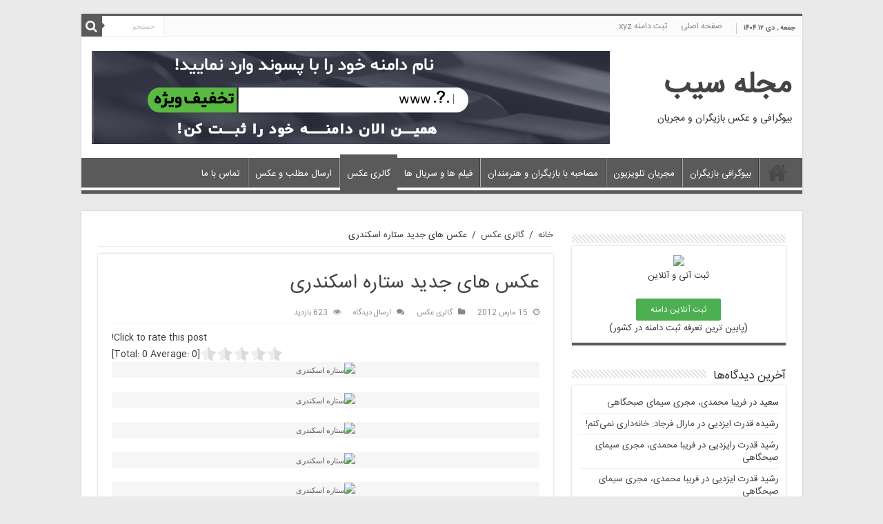

--- FILE ---
content_type: text/html; charset=UTF-8
request_url: https://sibmag.ir/wp-admin/admin-ajax.php?postviews_id=2203&action=postviews&_=1767341033282
body_size: -268
content:
624